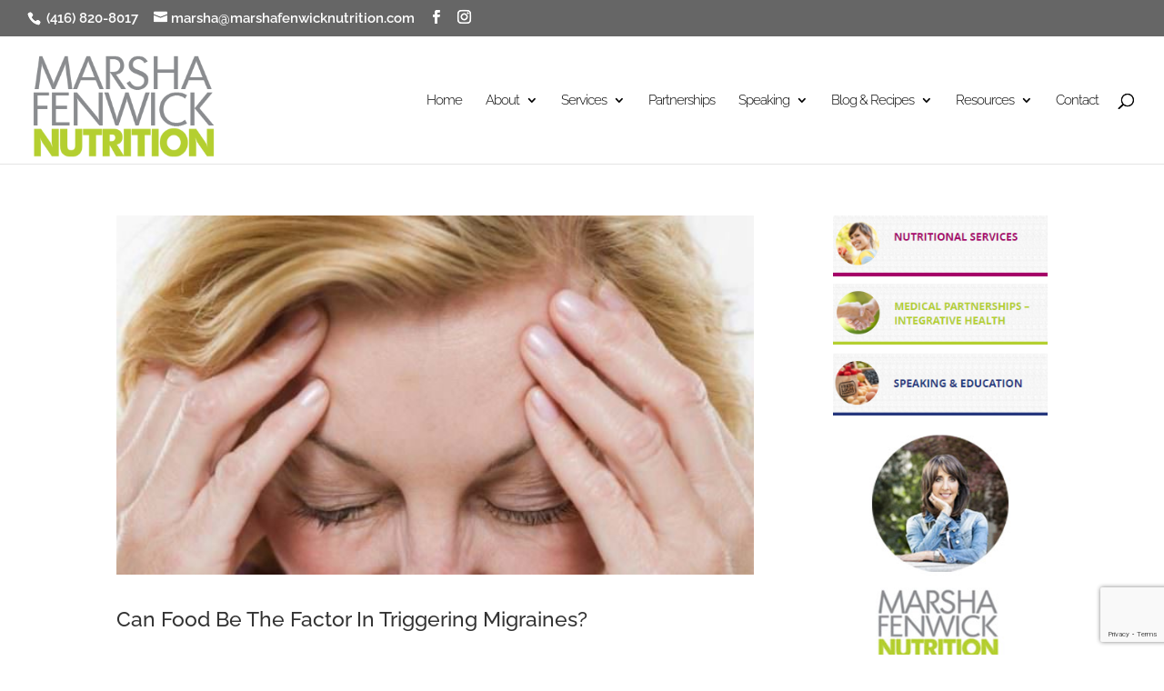

--- FILE ---
content_type: text/html; charset=utf-8
request_url: https://www.google.com/recaptcha/api2/anchor?ar=1&k=6LcXjIYUAAAAAONeBIhibVYYBSc0jMX01WQ8SEbP&co=aHR0cHM6Ly93d3cubWFyc2hhZmVud2lja251dHJpdGlvbi5jb206NDQz&hl=en&v=PoyoqOPhxBO7pBk68S4YbpHZ&size=invisible&anchor-ms=20000&execute-ms=30000&cb=wc633rtp516y
body_size: 48593
content:
<!DOCTYPE HTML><html dir="ltr" lang="en"><head><meta http-equiv="Content-Type" content="text/html; charset=UTF-8">
<meta http-equiv="X-UA-Compatible" content="IE=edge">
<title>reCAPTCHA</title>
<style type="text/css">
/* cyrillic-ext */
@font-face {
  font-family: 'Roboto';
  font-style: normal;
  font-weight: 400;
  font-stretch: 100%;
  src: url(//fonts.gstatic.com/s/roboto/v48/KFO7CnqEu92Fr1ME7kSn66aGLdTylUAMa3GUBHMdazTgWw.woff2) format('woff2');
  unicode-range: U+0460-052F, U+1C80-1C8A, U+20B4, U+2DE0-2DFF, U+A640-A69F, U+FE2E-FE2F;
}
/* cyrillic */
@font-face {
  font-family: 'Roboto';
  font-style: normal;
  font-weight: 400;
  font-stretch: 100%;
  src: url(//fonts.gstatic.com/s/roboto/v48/KFO7CnqEu92Fr1ME7kSn66aGLdTylUAMa3iUBHMdazTgWw.woff2) format('woff2');
  unicode-range: U+0301, U+0400-045F, U+0490-0491, U+04B0-04B1, U+2116;
}
/* greek-ext */
@font-face {
  font-family: 'Roboto';
  font-style: normal;
  font-weight: 400;
  font-stretch: 100%;
  src: url(//fonts.gstatic.com/s/roboto/v48/KFO7CnqEu92Fr1ME7kSn66aGLdTylUAMa3CUBHMdazTgWw.woff2) format('woff2');
  unicode-range: U+1F00-1FFF;
}
/* greek */
@font-face {
  font-family: 'Roboto';
  font-style: normal;
  font-weight: 400;
  font-stretch: 100%;
  src: url(//fonts.gstatic.com/s/roboto/v48/KFO7CnqEu92Fr1ME7kSn66aGLdTylUAMa3-UBHMdazTgWw.woff2) format('woff2');
  unicode-range: U+0370-0377, U+037A-037F, U+0384-038A, U+038C, U+038E-03A1, U+03A3-03FF;
}
/* math */
@font-face {
  font-family: 'Roboto';
  font-style: normal;
  font-weight: 400;
  font-stretch: 100%;
  src: url(//fonts.gstatic.com/s/roboto/v48/KFO7CnqEu92Fr1ME7kSn66aGLdTylUAMawCUBHMdazTgWw.woff2) format('woff2');
  unicode-range: U+0302-0303, U+0305, U+0307-0308, U+0310, U+0312, U+0315, U+031A, U+0326-0327, U+032C, U+032F-0330, U+0332-0333, U+0338, U+033A, U+0346, U+034D, U+0391-03A1, U+03A3-03A9, U+03B1-03C9, U+03D1, U+03D5-03D6, U+03F0-03F1, U+03F4-03F5, U+2016-2017, U+2034-2038, U+203C, U+2040, U+2043, U+2047, U+2050, U+2057, U+205F, U+2070-2071, U+2074-208E, U+2090-209C, U+20D0-20DC, U+20E1, U+20E5-20EF, U+2100-2112, U+2114-2115, U+2117-2121, U+2123-214F, U+2190, U+2192, U+2194-21AE, U+21B0-21E5, U+21F1-21F2, U+21F4-2211, U+2213-2214, U+2216-22FF, U+2308-230B, U+2310, U+2319, U+231C-2321, U+2336-237A, U+237C, U+2395, U+239B-23B7, U+23D0, U+23DC-23E1, U+2474-2475, U+25AF, U+25B3, U+25B7, U+25BD, U+25C1, U+25CA, U+25CC, U+25FB, U+266D-266F, U+27C0-27FF, U+2900-2AFF, U+2B0E-2B11, U+2B30-2B4C, U+2BFE, U+3030, U+FF5B, U+FF5D, U+1D400-1D7FF, U+1EE00-1EEFF;
}
/* symbols */
@font-face {
  font-family: 'Roboto';
  font-style: normal;
  font-weight: 400;
  font-stretch: 100%;
  src: url(//fonts.gstatic.com/s/roboto/v48/KFO7CnqEu92Fr1ME7kSn66aGLdTylUAMaxKUBHMdazTgWw.woff2) format('woff2');
  unicode-range: U+0001-000C, U+000E-001F, U+007F-009F, U+20DD-20E0, U+20E2-20E4, U+2150-218F, U+2190, U+2192, U+2194-2199, U+21AF, U+21E6-21F0, U+21F3, U+2218-2219, U+2299, U+22C4-22C6, U+2300-243F, U+2440-244A, U+2460-24FF, U+25A0-27BF, U+2800-28FF, U+2921-2922, U+2981, U+29BF, U+29EB, U+2B00-2BFF, U+4DC0-4DFF, U+FFF9-FFFB, U+10140-1018E, U+10190-1019C, U+101A0, U+101D0-101FD, U+102E0-102FB, U+10E60-10E7E, U+1D2C0-1D2D3, U+1D2E0-1D37F, U+1F000-1F0FF, U+1F100-1F1AD, U+1F1E6-1F1FF, U+1F30D-1F30F, U+1F315, U+1F31C, U+1F31E, U+1F320-1F32C, U+1F336, U+1F378, U+1F37D, U+1F382, U+1F393-1F39F, U+1F3A7-1F3A8, U+1F3AC-1F3AF, U+1F3C2, U+1F3C4-1F3C6, U+1F3CA-1F3CE, U+1F3D4-1F3E0, U+1F3ED, U+1F3F1-1F3F3, U+1F3F5-1F3F7, U+1F408, U+1F415, U+1F41F, U+1F426, U+1F43F, U+1F441-1F442, U+1F444, U+1F446-1F449, U+1F44C-1F44E, U+1F453, U+1F46A, U+1F47D, U+1F4A3, U+1F4B0, U+1F4B3, U+1F4B9, U+1F4BB, U+1F4BF, U+1F4C8-1F4CB, U+1F4D6, U+1F4DA, U+1F4DF, U+1F4E3-1F4E6, U+1F4EA-1F4ED, U+1F4F7, U+1F4F9-1F4FB, U+1F4FD-1F4FE, U+1F503, U+1F507-1F50B, U+1F50D, U+1F512-1F513, U+1F53E-1F54A, U+1F54F-1F5FA, U+1F610, U+1F650-1F67F, U+1F687, U+1F68D, U+1F691, U+1F694, U+1F698, U+1F6AD, U+1F6B2, U+1F6B9-1F6BA, U+1F6BC, U+1F6C6-1F6CF, U+1F6D3-1F6D7, U+1F6E0-1F6EA, U+1F6F0-1F6F3, U+1F6F7-1F6FC, U+1F700-1F7FF, U+1F800-1F80B, U+1F810-1F847, U+1F850-1F859, U+1F860-1F887, U+1F890-1F8AD, U+1F8B0-1F8BB, U+1F8C0-1F8C1, U+1F900-1F90B, U+1F93B, U+1F946, U+1F984, U+1F996, U+1F9E9, U+1FA00-1FA6F, U+1FA70-1FA7C, U+1FA80-1FA89, U+1FA8F-1FAC6, U+1FACE-1FADC, U+1FADF-1FAE9, U+1FAF0-1FAF8, U+1FB00-1FBFF;
}
/* vietnamese */
@font-face {
  font-family: 'Roboto';
  font-style: normal;
  font-weight: 400;
  font-stretch: 100%;
  src: url(//fonts.gstatic.com/s/roboto/v48/KFO7CnqEu92Fr1ME7kSn66aGLdTylUAMa3OUBHMdazTgWw.woff2) format('woff2');
  unicode-range: U+0102-0103, U+0110-0111, U+0128-0129, U+0168-0169, U+01A0-01A1, U+01AF-01B0, U+0300-0301, U+0303-0304, U+0308-0309, U+0323, U+0329, U+1EA0-1EF9, U+20AB;
}
/* latin-ext */
@font-face {
  font-family: 'Roboto';
  font-style: normal;
  font-weight: 400;
  font-stretch: 100%;
  src: url(//fonts.gstatic.com/s/roboto/v48/KFO7CnqEu92Fr1ME7kSn66aGLdTylUAMa3KUBHMdazTgWw.woff2) format('woff2');
  unicode-range: U+0100-02BA, U+02BD-02C5, U+02C7-02CC, U+02CE-02D7, U+02DD-02FF, U+0304, U+0308, U+0329, U+1D00-1DBF, U+1E00-1E9F, U+1EF2-1EFF, U+2020, U+20A0-20AB, U+20AD-20C0, U+2113, U+2C60-2C7F, U+A720-A7FF;
}
/* latin */
@font-face {
  font-family: 'Roboto';
  font-style: normal;
  font-weight: 400;
  font-stretch: 100%;
  src: url(//fonts.gstatic.com/s/roboto/v48/KFO7CnqEu92Fr1ME7kSn66aGLdTylUAMa3yUBHMdazQ.woff2) format('woff2');
  unicode-range: U+0000-00FF, U+0131, U+0152-0153, U+02BB-02BC, U+02C6, U+02DA, U+02DC, U+0304, U+0308, U+0329, U+2000-206F, U+20AC, U+2122, U+2191, U+2193, U+2212, U+2215, U+FEFF, U+FFFD;
}
/* cyrillic-ext */
@font-face {
  font-family: 'Roboto';
  font-style: normal;
  font-weight: 500;
  font-stretch: 100%;
  src: url(//fonts.gstatic.com/s/roboto/v48/KFO7CnqEu92Fr1ME7kSn66aGLdTylUAMa3GUBHMdazTgWw.woff2) format('woff2');
  unicode-range: U+0460-052F, U+1C80-1C8A, U+20B4, U+2DE0-2DFF, U+A640-A69F, U+FE2E-FE2F;
}
/* cyrillic */
@font-face {
  font-family: 'Roboto';
  font-style: normal;
  font-weight: 500;
  font-stretch: 100%;
  src: url(//fonts.gstatic.com/s/roboto/v48/KFO7CnqEu92Fr1ME7kSn66aGLdTylUAMa3iUBHMdazTgWw.woff2) format('woff2');
  unicode-range: U+0301, U+0400-045F, U+0490-0491, U+04B0-04B1, U+2116;
}
/* greek-ext */
@font-face {
  font-family: 'Roboto';
  font-style: normal;
  font-weight: 500;
  font-stretch: 100%;
  src: url(//fonts.gstatic.com/s/roboto/v48/KFO7CnqEu92Fr1ME7kSn66aGLdTylUAMa3CUBHMdazTgWw.woff2) format('woff2');
  unicode-range: U+1F00-1FFF;
}
/* greek */
@font-face {
  font-family: 'Roboto';
  font-style: normal;
  font-weight: 500;
  font-stretch: 100%;
  src: url(//fonts.gstatic.com/s/roboto/v48/KFO7CnqEu92Fr1ME7kSn66aGLdTylUAMa3-UBHMdazTgWw.woff2) format('woff2');
  unicode-range: U+0370-0377, U+037A-037F, U+0384-038A, U+038C, U+038E-03A1, U+03A3-03FF;
}
/* math */
@font-face {
  font-family: 'Roboto';
  font-style: normal;
  font-weight: 500;
  font-stretch: 100%;
  src: url(//fonts.gstatic.com/s/roboto/v48/KFO7CnqEu92Fr1ME7kSn66aGLdTylUAMawCUBHMdazTgWw.woff2) format('woff2');
  unicode-range: U+0302-0303, U+0305, U+0307-0308, U+0310, U+0312, U+0315, U+031A, U+0326-0327, U+032C, U+032F-0330, U+0332-0333, U+0338, U+033A, U+0346, U+034D, U+0391-03A1, U+03A3-03A9, U+03B1-03C9, U+03D1, U+03D5-03D6, U+03F0-03F1, U+03F4-03F5, U+2016-2017, U+2034-2038, U+203C, U+2040, U+2043, U+2047, U+2050, U+2057, U+205F, U+2070-2071, U+2074-208E, U+2090-209C, U+20D0-20DC, U+20E1, U+20E5-20EF, U+2100-2112, U+2114-2115, U+2117-2121, U+2123-214F, U+2190, U+2192, U+2194-21AE, U+21B0-21E5, U+21F1-21F2, U+21F4-2211, U+2213-2214, U+2216-22FF, U+2308-230B, U+2310, U+2319, U+231C-2321, U+2336-237A, U+237C, U+2395, U+239B-23B7, U+23D0, U+23DC-23E1, U+2474-2475, U+25AF, U+25B3, U+25B7, U+25BD, U+25C1, U+25CA, U+25CC, U+25FB, U+266D-266F, U+27C0-27FF, U+2900-2AFF, U+2B0E-2B11, U+2B30-2B4C, U+2BFE, U+3030, U+FF5B, U+FF5D, U+1D400-1D7FF, U+1EE00-1EEFF;
}
/* symbols */
@font-face {
  font-family: 'Roboto';
  font-style: normal;
  font-weight: 500;
  font-stretch: 100%;
  src: url(//fonts.gstatic.com/s/roboto/v48/KFO7CnqEu92Fr1ME7kSn66aGLdTylUAMaxKUBHMdazTgWw.woff2) format('woff2');
  unicode-range: U+0001-000C, U+000E-001F, U+007F-009F, U+20DD-20E0, U+20E2-20E4, U+2150-218F, U+2190, U+2192, U+2194-2199, U+21AF, U+21E6-21F0, U+21F3, U+2218-2219, U+2299, U+22C4-22C6, U+2300-243F, U+2440-244A, U+2460-24FF, U+25A0-27BF, U+2800-28FF, U+2921-2922, U+2981, U+29BF, U+29EB, U+2B00-2BFF, U+4DC0-4DFF, U+FFF9-FFFB, U+10140-1018E, U+10190-1019C, U+101A0, U+101D0-101FD, U+102E0-102FB, U+10E60-10E7E, U+1D2C0-1D2D3, U+1D2E0-1D37F, U+1F000-1F0FF, U+1F100-1F1AD, U+1F1E6-1F1FF, U+1F30D-1F30F, U+1F315, U+1F31C, U+1F31E, U+1F320-1F32C, U+1F336, U+1F378, U+1F37D, U+1F382, U+1F393-1F39F, U+1F3A7-1F3A8, U+1F3AC-1F3AF, U+1F3C2, U+1F3C4-1F3C6, U+1F3CA-1F3CE, U+1F3D4-1F3E0, U+1F3ED, U+1F3F1-1F3F3, U+1F3F5-1F3F7, U+1F408, U+1F415, U+1F41F, U+1F426, U+1F43F, U+1F441-1F442, U+1F444, U+1F446-1F449, U+1F44C-1F44E, U+1F453, U+1F46A, U+1F47D, U+1F4A3, U+1F4B0, U+1F4B3, U+1F4B9, U+1F4BB, U+1F4BF, U+1F4C8-1F4CB, U+1F4D6, U+1F4DA, U+1F4DF, U+1F4E3-1F4E6, U+1F4EA-1F4ED, U+1F4F7, U+1F4F9-1F4FB, U+1F4FD-1F4FE, U+1F503, U+1F507-1F50B, U+1F50D, U+1F512-1F513, U+1F53E-1F54A, U+1F54F-1F5FA, U+1F610, U+1F650-1F67F, U+1F687, U+1F68D, U+1F691, U+1F694, U+1F698, U+1F6AD, U+1F6B2, U+1F6B9-1F6BA, U+1F6BC, U+1F6C6-1F6CF, U+1F6D3-1F6D7, U+1F6E0-1F6EA, U+1F6F0-1F6F3, U+1F6F7-1F6FC, U+1F700-1F7FF, U+1F800-1F80B, U+1F810-1F847, U+1F850-1F859, U+1F860-1F887, U+1F890-1F8AD, U+1F8B0-1F8BB, U+1F8C0-1F8C1, U+1F900-1F90B, U+1F93B, U+1F946, U+1F984, U+1F996, U+1F9E9, U+1FA00-1FA6F, U+1FA70-1FA7C, U+1FA80-1FA89, U+1FA8F-1FAC6, U+1FACE-1FADC, U+1FADF-1FAE9, U+1FAF0-1FAF8, U+1FB00-1FBFF;
}
/* vietnamese */
@font-face {
  font-family: 'Roboto';
  font-style: normal;
  font-weight: 500;
  font-stretch: 100%;
  src: url(//fonts.gstatic.com/s/roboto/v48/KFO7CnqEu92Fr1ME7kSn66aGLdTylUAMa3OUBHMdazTgWw.woff2) format('woff2');
  unicode-range: U+0102-0103, U+0110-0111, U+0128-0129, U+0168-0169, U+01A0-01A1, U+01AF-01B0, U+0300-0301, U+0303-0304, U+0308-0309, U+0323, U+0329, U+1EA0-1EF9, U+20AB;
}
/* latin-ext */
@font-face {
  font-family: 'Roboto';
  font-style: normal;
  font-weight: 500;
  font-stretch: 100%;
  src: url(//fonts.gstatic.com/s/roboto/v48/KFO7CnqEu92Fr1ME7kSn66aGLdTylUAMa3KUBHMdazTgWw.woff2) format('woff2');
  unicode-range: U+0100-02BA, U+02BD-02C5, U+02C7-02CC, U+02CE-02D7, U+02DD-02FF, U+0304, U+0308, U+0329, U+1D00-1DBF, U+1E00-1E9F, U+1EF2-1EFF, U+2020, U+20A0-20AB, U+20AD-20C0, U+2113, U+2C60-2C7F, U+A720-A7FF;
}
/* latin */
@font-face {
  font-family: 'Roboto';
  font-style: normal;
  font-weight: 500;
  font-stretch: 100%;
  src: url(//fonts.gstatic.com/s/roboto/v48/KFO7CnqEu92Fr1ME7kSn66aGLdTylUAMa3yUBHMdazQ.woff2) format('woff2');
  unicode-range: U+0000-00FF, U+0131, U+0152-0153, U+02BB-02BC, U+02C6, U+02DA, U+02DC, U+0304, U+0308, U+0329, U+2000-206F, U+20AC, U+2122, U+2191, U+2193, U+2212, U+2215, U+FEFF, U+FFFD;
}
/* cyrillic-ext */
@font-face {
  font-family: 'Roboto';
  font-style: normal;
  font-weight: 900;
  font-stretch: 100%;
  src: url(//fonts.gstatic.com/s/roboto/v48/KFO7CnqEu92Fr1ME7kSn66aGLdTylUAMa3GUBHMdazTgWw.woff2) format('woff2');
  unicode-range: U+0460-052F, U+1C80-1C8A, U+20B4, U+2DE0-2DFF, U+A640-A69F, U+FE2E-FE2F;
}
/* cyrillic */
@font-face {
  font-family: 'Roboto';
  font-style: normal;
  font-weight: 900;
  font-stretch: 100%;
  src: url(//fonts.gstatic.com/s/roboto/v48/KFO7CnqEu92Fr1ME7kSn66aGLdTylUAMa3iUBHMdazTgWw.woff2) format('woff2');
  unicode-range: U+0301, U+0400-045F, U+0490-0491, U+04B0-04B1, U+2116;
}
/* greek-ext */
@font-face {
  font-family: 'Roboto';
  font-style: normal;
  font-weight: 900;
  font-stretch: 100%;
  src: url(//fonts.gstatic.com/s/roboto/v48/KFO7CnqEu92Fr1ME7kSn66aGLdTylUAMa3CUBHMdazTgWw.woff2) format('woff2');
  unicode-range: U+1F00-1FFF;
}
/* greek */
@font-face {
  font-family: 'Roboto';
  font-style: normal;
  font-weight: 900;
  font-stretch: 100%;
  src: url(//fonts.gstatic.com/s/roboto/v48/KFO7CnqEu92Fr1ME7kSn66aGLdTylUAMa3-UBHMdazTgWw.woff2) format('woff2');
  unicode-range: U+0370-0377, U+037A-037F, U+0384-038A, U+038C, U+038E-03A1, U+03A3-03FF;
}
/* math */
@font-face {
  font-family: 'Roboto';
  font-style: normal;
  font-weight: 900;
  font-stretch: 100%;
  src: url(//fonts.gstatic.com/s/roboto/v48/KFO7CnqEu92Fr1ME7kSn66aGLdTylUAMawCUBHMdazTgWw.woff2) format('woff2');
  unicode-range: U+0302-0303, U+0305, U+0307-0308, U+0310, U+0312, U+0315, U+031A, U+0326-0327, U+032C, U+032F-0330, U+0332-0333, U+0338, U+033A, U+0346, U+034D, U+0391-03A1, U+03A3-03A9, U+03B1-03C9, U+03D1, U+03D5-03D6, U+03F0-03F1, U+03F4-03F5, U+2016-2017, U+2034-2038, U+203C, U+2040, U+2043, U+2047, U+2050, U+2057, U+205F, U+2070-2071, U+2074-208E, U+2090-209C, U+20D0-20DC, U+20E1, U+20E5-20EF, U+2100-2112, U+2114-2115, U+2117-2121, U+2123-214F, U+2190, U+2192, U+2194-21AE, U+21B0-21E5, U+21F1-21F2, U+21F4-2211, U+2213-2214, U+2216-22FF, U+2308-230B, U+2310, U+2319, U+231C-2321, U+2336-237A, U+237C, U+2395, U+239B-23B7, U+23D0, U+23DC-23E1, U+2474-2475, U+25AF, U+25B3, U+25B7, U+25BD, U+25C1, U+25CA, U+25CC, U+25FB, U+266D-266F, U+27C0-27FF, U+2900-2AFF, U+2B0E-2B11, U+2B30-2B4C, U+2BFE, U+3030, U+FF5B, U+FF5D, U+1D400-1D7FF, U+1EE00-1EEFF;
}
/* symbols */
@font-face {
  font-family: 'Roboto';
  font-style: normal;
  font-weight: 900;
  font-stretch: 100%;
  src: url(//fonts.gstatic.com/s/roboto/v48/KFO7CnqEu92Fr1ME7kSn66aGLdTylUAMaxKUBHMdazTgWw.woff2) format('woff2');
  unicode-range: U+0001-000C, U+000E-001F, U+007F-009F, U+20DD-20E0, U+20E2-20E4, U+2150-218F, U+2190, U+2192, U+2194-2199, U+21AF, U+21E6-21F0, U+21F3, U+2218-2219, U+2299, U+22C4-22C6, U+2300-243F, U+2440-244A, U+2460-24FF, U+25A0-27BF, U+2800-28FF, U+2921-2922, U+2981, U+29BF, U+29EB, U+2B00-2BFF, U+4DC0-4DFF, U+FFF9-FFFB, U+10140-1018E, U+10190-1019C, U+101A0, U+101D0-101FD, U+102E0-102FB, U+10E60-10E7E, U+1D2C0-1D2D3, U+1D2E0-1D37F, U+1F000-1F0FF, U+1F100-1F1AD, U+1F1E6-1F1FF, U+1F30D-1F30F, U+1F315, U+1F31C, U+1F31E, U+1F320-1F32C, U+1F336, U+1F378, U+1F37D, U+1F382, U+1F393-1F39F, U+1F3A7-1F3A8, U+1F3AC-1F3AF, U+1F3C2, U+1F3C4-1F3C6, U+1F3CA-1F3CE, U+1F3D4-1F3E0, U+1F3ED, U+1F3F1-1F3F3, U+1F3F5-1F3F7, U+1F408, U+1F415, U+1F41F, U+1F426, U+1F43F, U+1F441-1F442, U+1F444, U+1F446-1F449, U+1F44C-1F44E, U+1F453, U+1F46A, U+1F47D, U+1F4A3, U+1F4B0, U+1F4B3, U+1F4B9, U+1F4BB, U+1F4BF, U+1F4C8-1F4CB, U+1F4D6, U+1F4DA, U+1F4DF, U+1F4E3-1F4E6, U+1F4EA-1F4ED, U+1F4F7, U+1F4F9-1F4FB, U+1F4FD-1F4FE, U+1F503, U+1F507-1F50B, U+1F50D, U+1F512-1F513, U+1F53E-1F54A, U+1F54F-1F5FA, U+1F610, U+1F650-1F67F, U+1F687, U+1F68D, U+1F691, U+1F694, U+1F698, U+1F6AD, U+1F6B2, U+1F6B9-1F6BA, U+1F6BC, U+1F6C6-1F6CF, U+1F6D3-1F6D7, U+1F6E0-1F6EA, U+1F6F0-1F6F3, U+1F6F7-1F6FC, U+1F700-1F7FF, U+1F800-1F80B, U+1F810-1F847, U+1F850-1F859, U+1F860-1F887, U+1F890-1F8AD, U+1F8B0-1F8BB, U+1F8C0-1F8C1, U+1F900-1F90B, U+1F93B, U+1F946, U+1F984, U+1F996, U+1F9E9, U+1FA00-1FA6F, U+1FA70-1FA7C, U+1FA80-1FA89, U+1FA8F-1FAC6, U+1FACE-1FADC, U+1FADF-1FAE9, U+1FAF0-1FAF8, U+1FB00-1FBFF;
}
/* vietnamese */
@font-face {
  font-family: 'Roboto';
  font-style: normal;
  font-weight: 900;
  font-stretch: 100%;
  src: url(//fonts.gstatic.com/s/roboto/v48/KFO7CnqEu92Fr1ME7kSn66aGLdTylUAMa3OUBHMdazTgWw.woff2) format('woff2');
  unicode-range: U+0102-0103, U+0110-0111, U+0128-0129, U+0168-0169, U+01A0-01A1, U+01AF-01B0, U+0300-0301, U+0303-0304, U+0308-0309, U+0323, U+0329, U+1EA0-1EF9, U+20AB;
}
/* latin-ext */
@font-face {
  font-family: 'Roboto';
  font-style: normal;
  font-weight: 900;
  font-stretch: 100%;
  src: url(//fonts.gstatic.com/s/roboto/v48/KFO7CnqEu92Fr1ME7kSn66aGLdTylUAMa3KUBHMdazTgWw.woff2) format('woff2');
  unicode-range: U+0100-02BA, U+02BD-02C5, U+02C7-02CC, U+02CE-02D7, U+02DD-02FF, U+0304, U+0308, U+0329, U+1D00-1DBF, U+1E00-1E9F, U+1EF2-1EFF, U+2020, U+20A0-20AB, U+20AD-20C0, U+2113, U+2C60-2C7F, U+A720-A7FF;
}
/* latin */
@font-face {
  font-family: 'Roboto';
  font-style: normal;
  font-weight: 900;
  font-stretch: 100%;
  src: url(//fonts.gstatic.com/s/roboto/v48/KFO7CnqEu92Fr1ME7kSn66aGLdTylUAMa3yUBHMdazQ.woff2) format('woff2');
  unicode-range: U+0000-00FF, U+0131, U+0152-0153, U+02BB-02BC, U+02C6, U+02DA, U+02DC, U+0304, U+0308, U+0329, U+2000-206F, U+20AC, U+2122, U+2191, U+2193, U+2212, U+2215, U+FEFF, U+FFFD;
}

</style>
<link rel="stylesheet" type="text/css" href="https://www.gstatic.com/recaptcha/releases/PoyoqOPhxBO7pBk68S4YbpHZ/styles__ltr.css">
<script nonce="0x3OCFbbKbSbOENafZ_7xg" type="text/javascript">window['__recaptcha_api'] = 'https://www.google.com/recaptcha/api2/';</script>
<script type="text/javascript" src="https://www.gstatic.com/recaptcha/releases/PoyoqOPhxBO7pBk68S4YbpHZ/recaptcha__en.js" nonce="0x3OCFbbKbSbOENafZ_7xg">
      
    </script></head>
<body><div id="rc-anchor-alert" class="rc-anchor-alert"></div>
<input type="hidden" id="recaptcha-token" value="[base64]">
<script type="text/javascript" nonce="0x3OCFbbKbSbOENafZ_7xg">
      recaptcha.anchor.Main.init("[\x22ainput\x22,[\x22bgdata\x22,\x22\x22,\[base64]/[base64]/[base64]/[base64]/[base64]/UltsKytdPUU6KEU8MjA0OD9SW2wrK109RT4+NnwxOTI6KChFJjY0NTEyKT09NTUyOTYmJk0rMTxjLmxlbmd0aCYmKGMuY2hhckNvZGVBdChNKzEpJjY0NTEyKT09NTYzMjA/[base64]/[base64]/[base64]/[base64]/[base64]/[base64]/[base64]\x22,\[base64]\\u003d\\u003d\x22,\x22w71OwpvDnsOdwrgpGnXDuh4awqUOL8O2VHdvXcKTwrVKTcOLwoXDosOACGTCosKvw7/CggbDhcKVw73Dh8K4wrskwqpyaWxUw6LClwtbfMKEw7PCicK/esOmw4rDgMKawolWQG1fDsKrH8KYwp0TA8OiIMOHMcO2w5HDunjClmzDqcKpwrTChsKOwqt8fMO4wq3DqUcMCSfCmygLw5EpwoUrwpbCkl7CvcOZw53DsnRvwrrCqcO9GT/Cm8O3w5JEwrrCpw9ow5tYwoIfw7pSw6vDnsO4asOSwrw6wpRZBcK6OcOYSCXCpVLDnsO+fcKcbsK/wplpw61hKMOPw6cpwq9ow4w7McK0w6/CtsOAc0sNw4YqwrzDjsOlF8OLw7HCnsKkwodIwp3DmsKmw6LDpMOYCAYlwoFvw6gLBg5Mw4B4OsOdAMOLwppywq9+wq3CvsKEwrE8JMKwwq/CrsKbAG7DrcK9cAtQw5BwGl/CncOVG8OhwqLDmcK0w7rDph84w5vCs8KHwpILw6jCgjjCm8OIwp7CgMKDwqccISXCsF1IasOuYcKgaMKCGMOOXsO7w6ZqEAXDh8KWbMOWfhF3A8Kdw4wLw63CmsKwwqcww7HDo8O7w7/Dr11sQxhwVDx1AS7Dl8Oww4rCrcO8VRZEABHCnsKGKlVTw75Zd2JYw7QAUy9YH8KHw7/CogUzaMOmVMOxY8K2w7Bhw7PDrSZQw5vDpsOyS8KWFcKdCcO/[base64]/DosObw6IfeCjCkWHCnE4Hwq9fX8KZB8KEP17Dv8KDwpIawqZFdFXCo2/[base64]/CisKsZ2Y+wrdKwpPCuELDmcOHw57DpMKuwqDDiMKowplUR8KsH3Y8wpEwa3pSw44hwqrCiMOsw5VBMcKpSMOfCsKwAkrClnrDqTEIw6TClcOVRycwbFTDtSU+D1LCuMK6akHDiw3DhVzCqXItw65DejvDkcOQf8Ktw7zCjMKHw6PDkFE/IsKCVj/DvMKow77CiRfCsg/[base64]/[base64]/DtcOWGcOLZBrDq8K7w5RsGxpvw7PCp8KXZiHDggJTw5XDjsKUwrvCrMK/[base64]/w6nDlMOGwrjDvBotdxTDikcJwqLCv0jDgQsDwq4FIcOnwpLDsMOOw6XCmsO6M1DDuBQhw5TDu8OJO8OLw5w3w4zDrWjDrwHDr3HCol5fUMO8RCvDgCxIw4TDqiMlwqxSwpg2PWrCg8OUEMKEQ8OdScOXZcKsf8OSQwtdKMKdZsO0ZG11w5zCqybCo3HCgh/Ci3PDnmNGw6MpP8KNd34Lwr3DpClzKF/CrFgCwonDlW3DlcKQw6PCq10Gw4vCuiAwwoLCusKzwrPDpsKwMkbCkMK1LmIGwod3wotswozDsGjClQrDrHlmecKrw7Mvb8KTwoQFf3jCm8OoHARcKsKmw57DhjvCrzU7DnNpw6jCt8OTR8Ouw791woF6woEewr1MIMKnw4jDl8OvLAfDgsOHwoPDnsOFI1/DtMKpwpjCvELDokrDpcOjazEJbcKzw4Nnw4TDjFDCgsOiJ8K1DC7DuFLCncKNOcKYd1ELwrlALcKUwo9ZEsKhCCQ4w5vCk8OTwrFawqYjSzrDoEsAwr7Dq8KzwpXDksK/woV2GAXClMKMd0kLwp/DrMKlBz00CcOdwp3Cri3DicOJdEsZwp/CkMKMF8OJdWrCrMOew6fDnsKZw4zDn3Mgw78jVklgw4loD1IeLiDDksOjFD7Dsw3CnRTCk8OnXRTCucKkNmvCqmnCqiJrHMOmw7LCl1TDoA0nDx7Cs1fDi8KKw6AyAFZVX8OHfsOUwr/DvMO6ehXDlAHChMO1bMOBw43DocKFXkLDr1LDuS5zwqTCpMOSG8KqfTR+XGDCscKTYMOdLsK5NHfCrsK1N8K9XyjDsCHDrcK/KMK+wqttw5fCm8OVw5rDiTAIe1XDrWwPwp/[base64]/Cim03UsO5CsOtw5PCiyjDvsOSwolpQ8OqwoPDoipIw5HCrsOGw6FpMTVbKcOVf1LCoVgDwo4hw7LCghbCnEfDgMKow4oDwp3Dnm7DmMKfw6nDhX3Dr8K9MMOEw5MzAi/Cp8O3ECYswqI6wpLCuMK3wrzDosOmcsOhwoRHPBTDvMOSb8KjfcOMfsONwovCuW/Dl8KQw7HCnAp9JhxZw6ZOF1TDkcOvUipOE2Mbw5oCw5jDjMOPCmvDgsKpODzCucO9wpbCjwbCocKIZ8OdacOswqlMw5YKw5DDsQDCu3XCs8KDw6JlRk1oPMKTwpnDkV3DiMOxMzLDvSUVwpnCucKZwrkfwrvCiMO0wq/DixTCh18SakvCjzAICcKDcsOcw6YXXcKsZcOTHgQLw6/[base64]/CpsOLw5kLw44vwrUHwpHDjX9tw5Esw7fDrsKUwqvClzPCqBvCgDDDmAPDnMO8wpzDsMKpwqlALi4YXhFuTGfCnTfDo8Oxw6bDssKHQsOxw6hGLB3CvnosRQvDvFREYsOpPcKjCzLCkT7Dl1HCglLDpyfCu8ONJ3Jow7/DjMKsJX3ChcK9csOPwrVRwrjDmcOuw47CrsOMw6/[base64]/Ds13CsMOHw6N8QT0fwqLDqsKBNMOWK8K5w5bCnsOfaExNeCTCgSDCqMKaQcOdH8KwClHCn8KYS8OoC8KMCsOmw7jDliTDuEcXQ8OqwpLCpkPDgwoWwpjDgsOmw53Ct8K+d3/CmMKVwqsvw53CrsOywoDDtl3CjcK4wrPDqBTClsK0w6HCo3XDhcKvdx3CgcK8wrTDgifDsgrDhQYCw41jM8KNLcOlw7XDmwHCo8K1wqpQQ8Kew6HClcKwRTsXwrrDsS7ChsK0wphfwok1B8KiPcKkAcOxYBMlwok/LMK3wqnCg0DChwJzwqPDs8O4EsO2w453GMKxeGEAwpdMwo9lQ8KAG8K0ZcO7WnQjwonDo8OPOEg6Wn9sAG5kY0XDil0mUcO/DcKxw7rDtcOFP0NeesK7RDkKRsK9w53DhB9bwpFvcj7CrGlTK0/Dr8OFwprDpMOhGFfCiWxjFSDCqEDDu8K9OlPCpUkawq3CnMKiw73DjyDDpGwuw4vDt8OYwq8jw53Ci8O8esOCL8KAw4TDjcOqFzwpFUPCnMKNLsOhwpIUHMKgPkXDu8O+HMKqcj3DomzCtcO+w5DCmU7CjMKCKcOSwr/CphsLEWjDqg8owonDucKqZcOFFsKYEMKvw7vDiVDCocOlwpTClsKeFGtBw6/[base64]/UMK8wr7DhWjDmcOZwrAlw4xIwqkVwqJIw5LDkTpDw7BJcgRBw4XDsMKsw7fDpsO8wpLCmcOZw5Yndzs6R8KkwqxKcmEpPjpGJFfDr8KtwosZGcK1w4VuUMK5WEbCsTzDsMKNwpnDuFgbw4PCthNQPMK1w4/Dr315FcOdVFLDsMK1w5HDr8K7OcO5fsOFwr/CtTzDrzlMBzbDtsKQNcKvw7PCgGTDksKlw5Rfw6jDpUDCqRLCo8O9f8KGw5MyesKRw6DDhMKTwpFvwrTDozXClipKFzY7CSQWJ8OULXXCqCDDrcO9w7jDgsOuwrkUw67Ctj9gwot0woPDqcKmRBU7GsKAPsO8aMOPw7vDucOxw6bDk1/DrhZ3OMOxDMKke8OEEsOtw6/Dl25DwpDCjlNrwqVrw6sYw73CgcKywrLDo0vColXDtsOeL3XDqDzCh8KJA01hw7NIw7TDkcO0w7R4MjfCs8OGMkFfNV0hDcOPwq5Kwo57Ny52w4JwwqbCpMOrw7XDicOgwrFKL8Kvw5dYw6PDhMOow6UqHMKuGx/DlsO2w5R0NsKVwrLCnMOjcsKdw7h8w517w41EwpLDr8Kdw7oPw6rCln3Duxs8w4jCoB7ChzhDC3DCpCbClsOcw47DqmTChMK2w4/CpVnDhcOnesKTw5rCk8O1fRRcwo/DnMKPYBvDikNewqrCpCIGw7MvN1fCqRB8wqpNEA/[base64]/DgXDDkWVDw4TCpHxvwoXCqHgpM13DoMKNw4J/w6Z4IQ/CgXQZwp7CsHg5O2PDgMO2w5HDli5WQsKEw5wqw4zCmsKYwr/[base64]/DjsKfw6XCmkwfD3xedsOKPsOtNsK2w6/DtTsTwoPCuMOUKhAXd8KjS8O4wpXCosOdLi/Dg8Kgw7YGw64vQ37DisKNWgDConRFw47CnsK1eMKvwpfDmWc7w5/Dg8K2OMOAMMOkwr4vbknCnhFlaWQbwoXCq3tAEMKww47ClWfDncOYwrc/GgLCtEPCgsO6wpF7IVtrwpIxTmPCg0vCsMO5WwgfwonDg08IR2QrdWgXQxzDiz49w5EuwqlmLMKZwotLc8OZf8Kewolmw4sifRE6w4PDsEZow4h5G8Obw4Q9wpvCgw7CvT0fRMOzw5wQwrZkdsKCwozDlwXDpgzDh8Kow6DDqHlQYC1DwrHDoho/w7vCgzXCjEzCiGMhwqQaUcKMw4IHwrtjw7gmOsKHw43DnsK6wp5FSGzDt8OeBxEuL8KLBsOiBw3DgsOgNcOJJndpc8K+YGrCuMO+w7rDhsO4NgPDvMOOw6fDmcKaLS07woXDoWHCi24/[base64]/Cj8K+w4HDuQrDg3jCoMKfw7rCsxXCvTXCpsO3w5sYwqI6wo9uD04iwrzDg8Oqw5YSwrvDhMKvX8ONwoxBX8Odwqc6O3LDpnZww5oZw4gNwosQwq3CiMOPZHvCk2/[base64]/Djnwsw7PDtcOiKcOWFsORG8KveXPCrUFHREPDgsKvwoJqA8ODw4vDq8K+ZlLClyXDksOHD8K4wpU9wp/[base64]/wq3CtcKLwrFPRAXCscOJwo7CijTDihPDt8K3DsKkwqzCl0LDjyfCsnPCtmNjwoYbc8OowqLCq8Odw4U2wqnCrsOjcyIiw6I3W8OkfzdRwqV7w4LDhl1PQmzCgTPCvMK9w49sXMOKwrMYw70mw4bDtsKOaEsEwrPCuHRNe8KyE8O/NsORwpPDmFwcPcOlwqbCmMKvNHdQw6TDssOowrdOYsOhw6zDr2Y/NFDCuCbDq8KYwo04w4TDicOCwrDDozDCr07DpD/Cl8OBw61HwrlfYMK4w7FMVjNuVcKEBTRdBcKaw5Ftw7/CjFDDmlPDtC7DqMKRw4nCs3/[base64]/Cu8Ogw6TDjD9lK107w4t1NGDCuUwawpDDicKRwqPDojfCsMOsQ2/[base64]/CqzA9w4Akb8K2w6DDpMKKZMK9PVrDu8KRwo7Dsio+CWg0wrI8FsKUF8KmcDfCqMOnw6/Du8OGHcOfBl8DPmFawqHCsCUCw6/DqUfCkH0nwprCjcOmw4jDlHHDrcKxBR4qNsO2w73DuFMOwpHDhMOSw5DDqcKYShLDl1dFLSNjdAjDhlnClGjDtGk5wq4aw63DosOjQGopw4/[base64]/CnsKkFGHDoEYtfT/DnAkmacOfRDLDqRcjU2LCiMKAaTHCqmsLwq1TMMK7f8KVw4vDnMKLwqNxwrjDiBvCgcK2w4jCsUYUwq/CuMK4wrtGwpVZO8KNw5AvN8KETmkQw5DCksKXw6wUwoRFwrLDjcKFGsOZScOwXsKHXcKVwp0QaVPDk2HCssK/[base64]/Dg8KjGcKCe0dFcHoWwozCpSh4w6bDlMO8fMOuw47CrRI/w5Z5TMOkwqNfO29IBQHDuGLCpU4wRMONw6VZCcOWwqEpRATCs2sswpHCtcOTFsKYVcKOI8OUwpnCnMKlw4llwrZ1ScOtXXfDg0hKw73DmjDDqC9Sw4IePsOWwpJswqXDnMOkwqQBXhkIwp/CscOBd0LCksK3RMKbw5Qaw4AII8O9H8O3DMKpw6VsVsO2CSnCpGcdSngOw7bDgEgoworDvsK0bcKkf8OZw7DDocK8F37DjsKlLFgow7nClMODKMOHCSzDjsOVfRHCpsKTwqBGw5ZywofDqsKhe1VYBMOmWF/Cmk9RXMKcDS7DsMOVw79ING7DnUnCmCXCgAzDqW0mw5QEwpbCnkTCo1FkbMKaICYrwrPDt8KpOE7DhQLCn8KMw5Y7wokpw64KfgDCthDCrsKlwrEjwrcBNnN9w7ZBGcK+EMKvPMOjwq90w6rDhQQWw63Du8O3biXCs8KOw5pmwrPCkcKnVcO3XkbCgHnDkibCnT/[base64]/Ck8OPccKUwqXDtxDDgjLCpiXCrhlPU8Kiw71qwoMcwqVVw7NLw7jChn3Dl3J/YDNhcGvCh8OzZsOkXHHCn8Kyw6hAKyo7KMOZw4gWA0ZswqR1YMO0wpsdG1DCoU/CrsK3w7xgc8KbGsONwpTChMK4woMISsOcb8O+PMK9w4cbAcOnFz4xM8KpMgjDrMK8w6hdNsO+PT/[base64]/[base64]/YkvCh8O+w7jCgVHCiMKsPyHCkzzCicKeMcORU0fCjMOHLMKlwqxcJ1x9G8KmwpZzw6LCiTh2wqXCt8KaOcKPwpoCw4IFY8OhCQfCjcOgIsKdZzVuwpLDs8OSKMK8wq0CwoRuUSlcw6vCuTIENMKPEsKVa3EWw6s/w4PDhsOLDMO2w61CEMKvAsKZWzRXwpnCmMK4LMKDFsKsesOhVMOeTsKlB1QtEMKtwoEjw5jCrcKZw5BJDzvChsOTw4TCjBN0EDQIwoLDgH12w57CqGTDoMOww7oUaF/DpsKaHSjDjsOhc3fDkSHCt1VKY8KLwpfCpcKtwq1xcsKGX8K5w45mw67CsThrTcOUCcK+QwAqw73DtndLw5cyBsKCRMKqGFbCqVMsHcO6wrDCvCjCo8O9TcONVEA3Bl8Zw65adznDq2sXw7nDh3rCm3pVFQ7Dsw7Dn8Kaw4wYw7PDkcKVNMOgfiR/f8OjwpgrO2LDqMKyO8KpwqLCmw5APsOFw7NsOcKyw7g7fgpbwoxcw6LDhnNDYcOKw73Dv8O6LMOww75hwoZKwrp/w6UhGC0SwrnCi8O+USXCqUYZSsOdD8OpFsKMwqkPFDDDqMOnw7vCgMKLw4jCuzLCshbDiyvDo3TCugDCpMKOwrvDkXnDhVFXeMOIwqDCmTfDsF7Dv3tiw4s/wrPCu8KSw4fDiGUOccO3w6HDr8KeeMOSwqLCusKEw4/CqQdTw4prwoZGw5FnwoDDthtVw5RLJV/Dp8OKEQPDlETDuMO2F8ONw459w60ZP8K3wpLDlMORV1vCjCZwPCPDlDBwwpUQw7nDhk8PAVbCg2slKsKVQ35FwoVODTh9w6LDhMOzLxY/wrN5wq90w4gQD8OBDMORw7fCqMKnwpbDssOmw78Tw5zCkx9UwrfDqzzChMKTOznCoUTDi8KSC8OCJx8Zw7Esw6QOImHCr155wpo8wqN1CFc5csO/[base64]/Di1/DusOJwqE4w4x1Qw3DqsKUbUbDh8OKw4LCpMK+SyNDN8KuwqHClWgoUlkMwowXAEjDp3DCnRRgUsOqwqEEw5PCv3/DiV7Cu3/DtXfCiSXDg8KlWcK0TzEdw5IrFSt5w6AAw4w2XsKgHgx/bWI3JjAPw7TCvW7DlUDCscOgw7Flwoc4w7LDrMKcw4d8FcOvwq7DocOsIjXCgizDg8Ktwr4UwoQWw4c7LmfDtnVNwrtNahnClsKqB8OSdTrCh3ArY8OcwoFmNkQoOsKAw5PCmSZswrjCisKAwojDm8OVGRsEWsKSwrrCn8OVdQnCtsOKw4XCsCjCo8OVwp/CtsKywrFFAC/[base64]/[base64]/Dty5QwqHDoQjCi2I2X37DhcKxc8OgQT/DvklMNsK9wrMxMEPCnSFIwpBiw4rCgcO7wr1WTX7CtUDCogAnwpfDiHcEwqTDhxVIw5LClltJw7TCnWEnwowVw70EwrlIw7ZJw6diN8KYwrTCvE3ClcO1YMKTXcKww7/CiUhmRHAAWMKBw6nCg8OYHsKDwrZTwp8DCTRfwpjCs1UfwqjCkyMfw7PCsREIw5QWw6jClQ0jw4paw6HCn8K3LXTCjQIMbMKib8OOw5/[base64]/CunvDoC5rw7A/S8OeKxIvw4I6UE1xwrPCtRLDvsOZw5xWNsKBIsOfVsKVw6klCcKmw7HDoMOYVcKYw7XDmsOfFVLDjsKow7ciFUDDoTHCtBEBD8O6U1U8w4PDomzCisOYDmvCkVMnw4FIwpvCncKPwpnDosK+dD3Ct2DCq8KUw6/CocOzYcOEw4MXwqjCucKmA0gDbyUSFcKrwrXCgmfDqlzCsiEQwoYxw7fCpcOnCsKeCQPDrXERbMK6wozCgU0rZn8jw5bCpjAowoR+RznCo0HCqXhYK8KYw5/CmcKUw5I3A1HDpcOPwpvCsMOYD8ORNcOYcMKmw67ClFrDpGXDisO+DsKLMQPCsRlRLsOYwq1nHcO+w7c9HsKxw5Npwp9UGsORwoHDusKleWgww53DgMO8XGrCgnfDu8OrLR3CmTR2PS1Aw7TCklrCgAzDuS0Wb1zDvTzCtG1XIhQPw63DoMOafh3DjGJLSzdoKMK/[base64]/[base64]/DvMOyOBVDwqYPw7AdHwIjW05gXRFAT8KBNsOzFsKPwoHCo2vCucO8w6RAQDZfB2HCvV0iw73CrcOIw6bCmlBkwpbDlHRnw5bCqFpyw7ESU8KAwqF/[base64]/[base64]/[base64]/DqXI3w6JVwqk8w57Csm4mE8Onw4fDvQ0+woLChE7Ci8OhD3PDlsK+FVYgIHtURsOSw6TDt1/DusK1w4vDgSLDosOCbHDDuwpKw75Dw7Rgw5/Co8KCwp9XAsK1Y0rCrDnCnEvCgzTCmAAuw7vDi8OVCgYBw4U/TsOLwpACTcO/akxZdMKtCMO1bcKtwq7CijjDt08aGcKpIBLDuMOdwoPCpXc7woRJCMOQBcOtw4fDnxBSw4fDiGB4w43DtcKkwqbDrcKjwoPDmFPClzBjw7HCuzfCkcK2Jlgvw5/DjcKFAH3DqsKPw6FFVBnDqFjDo8KmwqTCkjU9wo/[base64]/ClHzDs8KFP04SwrZYf8Kzw5IawohDw7bDuk/Cn0x5w5cfwo8Mw6/Du8Osw7bClcKTw6o7F8KLw67Cmn/DqcOMWQLDoXzCrcO4GADCj8KEb3jCnsO1w400CXghwqzDqzEYUMOsUcOHwqHCpRvCscKaW8Kowr/[base64]/Cp8KlYsKJbSYsw7Z4dcKSK8OEw4drw7jCm8KGXTcuw5Y9wrbCgBXCmcOnU8ORGDfDj8O0woVQwrkxw6zDl2/DpURywoQaKDnDsggAAsOAwoLDvlZDw6jCkMOEWW8iw7TDr8O1w4XDo8Omdx1YwrJTwofCqxwkQA7DuBbCusOOwpvCixtUfcOZBsOUwqXDu3XCqwDDucKtPHMWw4N4CU/[base64]/w6vDmMOFwpErWsOmL8O7wq7DpsKTwo1JXXhww7hCw6vDrAbCrCItbRUMcFjDqsKNEcKdwoFlKcOnecKFRxRlJsOfAERYwrlqw4BDU8KdTcOWwp7CiUPDpSVZEsKUwpnDqjtaccKbDcO0UVQ7w7/Dk8OEFUDDnMK+w44jR27DrsKaw4BmbcKKbQ3DhH51wrVzwpzCksOpXcOywqTCicKlwrrCp1d+w5bClsKbFjLCm8O7w5l5CsKWFTYFOcKjX8Orw6zDv3IjHsOgccOQw6HCngDCjMOwQMOMGi/CvsKIB8KRw6IxXSAYRcK7G8Onw73DqcKPwoU0VcKgd8OAwrpqw43DnMKQMGvDlzUSwpBqL1xIw6TDmgrDt8OJWXBDwqcnFnzDq8OwwqzChcOWwrfCkcKnw7PDqhY6w6HChnfCj8K5wqkLQQ/DmMOfwpzCpsKVwpFJwpTDpzQMVTfDuAnDuUgeSCPDh38Lw5DCvSoPQMOjCV0WYMKNwrfDoMO4w4DDuho/YcK0IcKmHcO5woAKDcKyXcKbwqzDlRnCosOWwpBwwqHChwdGFlrCgcOswr1ZPTopw5ZFwq4WTMKqwofChyAywqEDFjfCqcK5w4wTwoDDl8KzbMO8GGwAcwdAcMKJwofCt8KrHENIw6BCw4vCtcKywow1w4zDtn4Tw6HCpmbCiw/Cj8O/wqwWwobDisOKwr1XwpjDocOLwqfChMOyZ8KqdH3Dq052wpjCscKOw5I/[base64]/w5XDpG1Nw7MgwpnDrsOje8O4w4/Dh8KkAmvCnMK5B8KIwpl7wonDgMKiOUzDqUUWw6jDpUszS8KIbWluw4vCs8OUw4rDksOsIEzCvnkHC8OhKcKWb8Obw6pAKzHDpMOOw4HDicOewrfCrcOQw4MxGsKNwo3Dv8OIJSnCp8KSbsOXw4F6woLCn8KPwqtiE8OMQ8K/wrcVwrfCocO6Y3vDssK1w4TDiF06wqQGasK1wqMyfXLDi8KYFgJlw6XCg0ROw67DoEbClBnDkxTCiSZow7/[base64]/[base64]/Dr11ITcOywoDDiwgbw7Z7Q8KHwpDCg8Ocw451N8K6HC5Gwr3Du8K7csKgVMKiHcK2wqUXw5PDljwMw551EDYbw6XDjMOPwqzCtm9xf8OQw6bCqMKbPcO/P8KWBBg9w6IWw57DkcKlwpXChsOMJ8Kvw4JCwqUXdcOWwprCi05OYcOdQsOzwpN9VUvDgE/DgkjDjU3DncKCw418w43CtsOZwq4ITSnDvHnDu0Yww7EPajjCoHjCgcOmw75iOAUkwpLCiMO0w7TCiMK7TSwew6VWwrFbXmJ0fcOaCwPDr8OKwqzDpMKswqbCkcOAwqzDqmjCo8OSP3HCu2YxRU9PwoDClsORLsK9W8KfL0zCs8KXw6s/G8K5Dn4odcKYZcOkRTrCjTPDiMOHwqjCnsORS8Oyw53DucKaw57DsXQbw4RTw5AgNV8mXDsawqPDpSLCjlzCmwLDvwLCsWnDqjDDgsORw51fMVjDgmdNB8KlwoAnwr3Dn8KJwpAHwrUbIcOKHMKmwppHWcKFwrbCusOqw6Zbw6Apw5U0wqISP8OfwrdgDR/CsF4/w6DDsgfCiMOTwoorUnXCmiJmwos1wqA3EsOOYMO+woU8w4dOw51/wqx1cW7DhCjCjyHDgVdew6/DscKRYcOaw5XDh8KZwo3CrcKewprDjcOrw6bDn8KaTkpucltDwr/[base64]/DkxHDk8ORcMK0bcKTeMOFwqEQwq4/WF0WLGBzwrIWw547wqAiLi7CksKNU8OUwotHwpPDhsOmw6vDr0ZiwprCr8KFJ8K0wqvCq8KeC1XCqQPDsMKowp7CrcKMa8OIRATDq8Kiwp3CgQnCm8OxOCHCvcKbLR05w6wrw7PDokbDjELDtsKaw4UYP3zDvA/DjcK6fMO0VsOoQ8OzOCnDm1JPwpwbQ8KYBRJXVyZnw5vCscK2E0PDgcOFw7nDsMOHRFUZUSvDhMOCQcOYHw8+GQViwoTCnAZaw6HDucOGJzIpw4LCk8KNwr5ww4k0wpTDm2J0wrQINzVUw7XDnsKGwpbDsHrDmwwff8K6PMO6wr/Dq8OjwqB0NFNETjk7WsOFScKsMcO/BEXCjMKLZsKjCsKdwpnDggfCnwMwaWI9w5DDlsOkLAjCq8KEAUPCuMKfZxrDvSLDjnbCsyrDocKlw6cOw6vCjERLW03DrsO6RcKPwrJ+dGbCrcKUPyFZwq8BJRg4SVt0w7nCocO6woRTwr3CncOlMcO9GMKGBj3DjMK9DMOrAcO7w7p/[base64]/w5PChFrDmMOFw5gswpHDgcK/D8KcOMK6bz9QwoNzDxvDkcKHKExNw6TCksKTcsOVADLCqzDCiSUUQ8KKSMO/C8OKDMOQUMOlP8Kow5bCohnDqHjDusK6emLCgX3CvMOwUcOhwp/DqMO0w4RMw5DCh0ImEUzCtMK5wpzDvSjDnMKKwr00BsOCMsOMZsKGw5tpw6PDrknDu13CmFHCkgbDmT/[base64]/CoDLCiAjDlMKlQwDCvsOeAcOQwrXDoU7Dl8KYwpFIccKbwrIcEcO5KMO4wqZJcMOTw4/DiMKtUm3CmSzDj2IZwroucFViGCvDtn3CtcOlBDwSw6ISwp1tw4zDpcK7w58yCMKawqt4wrsDw6jCrBnDp2/CnMKrw6bDq0HChsKZwpjCpTTDhcO1Z8K+bBjCkwzDkmnDlMOocGpowpTDtcKrw7dDVhZ5woPDrGLDlcKHeCLCocOZw6nCi8KBwrTCm8KFwr4ywrzDpm/ChSXChXDDmcK4ED7CnMK7CMOWd8O9M31tw4HCj23DkAgrw6DCicKgw4cPMsK5AnBwGsK6woUwwqHCuMOuHMKMdAd4wq/CqUvDm3wNAD/[base64]/wq/CnMO2wqDDvsOvw744KsKaLcOow4LDi8OMw7JNwqHCg8OuRC1/BDZLwrVpEmBOw687w7dXYG3CmMOww49KwqcCTBjCuMKDVg7DnUEhwrbDnsO4ey/DrHlTwoHDgcO6w4TDisKHw4wpwoIXRUItI8Klw6zDtEXDjE9wAnDDgcO2bsKBwqvDkcKWwrfCvsODw7LDigVBwqcFCcOzZcKHw4LCvGFGwqc/bcO3L8KAw53Cm8OMwoNsZMKCwpczfsKmTiUHw4bCtcK+w5LDnwYxQ3NIUMKxwqTDgBldw5s3WcO3wqlEGMKrw7rDp3lgwr8xwpRmwqgEwpnCgFHCrsKZXQ3Cg27CqMOHEn7Dv8KrTiLCjMOUVXgTw7nCrHLDkcO6dsKiUE/Cg8KJw6PCr8OBwoLDo3kIfWNXXMKgGBN5wqRhWsOowpVlbVBEw4XCuTMkCxwuw4vDrsOxIMO8w4tUw79ow597wpLDtm1qLwoILzlCXXLCicOpGB1Xcg/DqkzDrEbDi8O7PABWFBJ0VsKZwrjCnwUMJ0Y5w6DClcOIB8Odw6IhfcO9I3ApG0zCisKsLBbCix9FY8Kiw6XCu8KPCMKdLcOJcjDDisOuw4TDgWTDlDlGQsKhw7jDkcO7w6Afw6Y9w5vCm1fDlTV9HMOpwqHCjMKFJioiRcKaw78OwrLDgFXDu8KFVUkKwok/[base64]/Dn8KgMWPDksKJeTTChQ84FsOVaxTDm8Krwq/DqGQ3VcKMecOPwqIUwqXCiMOlehkcw6XCvsKowolza2HCscKlw5Rqw4fCjMKKPcKRWRJuworCg8OIw7F0wpDCvlXDuxhTbsK7wqoxOXkkAsKuUcOQwpTDtsKEw6LDvsKow6lqwoHCi8OnGsOaLcOWbAfCosOswqJFw6U+wrUTXS/[base64]/wpvDuMOvw5YyA2zDmsOowo7DoQ5Xw5XDuMKNLcKcw4DDgjDDksOjwqrCosK7wqXDi8ORwrXDiwrDlcO/w70zRz1Iw6TCusOJw63DjD05PivCk3hCRcKkL8Olw53DmcKswqp1w7tCFMKEKyPCixXDi3jCh8KRHMOCw7l9GsK6Q8OGwpzCrcOqPsOuR8Ktw7zCn0NrFcOwb2/[base64]/CtcKewpA0RV7CjMK6BMKHWURUw5VRwqfCm8Kawo7CgsKsw5t7V8Ogw59PbMKiEVxndEzCkW/ClhjDrsKdwoLCicK6wonDjyNrNcO+YRbCssKwwrloEVDDq2PDonXCqcKcwqnDqsOTw7o+P2/CrWzCvUJ8UcO6wr3DmXbClUzClz5jAMO+w6k2B3pVKcKYw4VPw4TCqsOIwoJrwr/DrTwQwozCiT7CmMKxwpt4YGnCowjDg1rCmhfDucOawpJKwp7CrHZhEsKQchjDgjtsASLCmTXDv8OOw6PCtsKSwq3DmBLDg244RsK7wpfClcOdOcOEw4Btwo/DvMOFwqpZwrU1w6pKIcOkwrFWV8OawqENwoQxTsKBw4FDwobDvkRZwqXDmcKnYHTCrmZWNQPDgcOTYsOQwprCrMOHwpAILVrDksOtw6jCu8KKasK8HHrCtHxKw6RPw53CisKfwozCjMKJR8K8w69wwrkEwpvCocOBVhpuW25UwrR3w4Itw6vCpcK6w7/DpCzDhGTDgMK5B1DClcKjScOheMKBZsKeTCDDmsOAwotiwpHCi3QxABXCsMKgw4EAcMK1f03DkTzDqnAywoUnFi5JwrInasOGBlnCgQrCq8OEw7J1wrwow6fDuG7Dl8K3w6A+wqNSwqlVwpELQmDCssO/wp96P8KHHMO5wq1jAxpQG0EFHsKDw6Bkw6TDlFA3wqXDmBsBQsKkfsOwTsKsI8KAw5ZpP8OEw6gnwpLDiS5NwoUwM8KZwplpDDlAwoEHBUbDsUVjwrRuLcOow5TCq8K9E3N7w4tTDmPCkRTDscKBw4MLwqVVw4bDplzCssO/[base64]/[base64]/TMKuccOSacOmEcKiw7I2wrQUwqJFwp5QUMK7f2fCgMOBYgoYHhQuGcKQaMKkMcOywopsQTHConbCqwDChMOmwoIncSzDocO4wp3CvMKawr3Ci8O/[base64]/Csz/CplvDjULCpFzClcO3w5HDscOXQThlwqwrw7HDvRXDkcKWwrrCjUZDP2nCv8O/aExeNMKeXSwowqrDnWXCn8KjHFnCocOCE8KKwo/CiMOJwpTDmMK2w6/[base64]/Cm8KKwozDowxNw6NZw6PCkMOIJ8KWdcK5IMOAXcOOZcK0w7/Dm0PCkHHDiC18OcKgw6nCscOewpjDnMKQfcOnwp3DlUBkcGnCkAHDoUB5H8K1woXDvCbDiyU0TcOjw7hSwps5dB/Cgm1rU8KUwovCmMOIw61Eb8KnJsKnw7J8wogiwqHDr8K9wpMbYVPCnsK8w5EgwrIBJsOEesKmw6HDsQwmZsO5B8Kow6nCmMOlTmVMw7vDgx7DiSnCjitKAVEuMgfDgcOSM1IJw4/CgHXCh3rCnMKhwp/Di8KEbzbDliXDgTl1VCzDulrDhTLDv8OgNT3CpsKxwqDDtyMowpR6wrHCvE/Cp8ORF8K3w7jCocOBw6fDsFZ5w47Dol5rw4bCp8KDwrrCsHsxwqXCsXnDvsK+acKew4LCtnVCw7tiYCDDhMKzwpoSw6R5e0shw6bDnmQiwo1+wqXDuAIqExBuwr8ww4rCsl9Mwq0Lw7rDvk/Ch8OzFcOqwpnDicKPYsOTw6APWsKDwq8awq4Ww5fDqMOGGFAzwrTChsO9wqwOw6DCg1HDhMKdGjHCmztJwpvDl8K3w75xwoB0eMKnPAp/MjVWCcKuR8KQwpFDCT/DosOZIlTCt8OvwpfDhcKpw70YVcKCAcOFNcOcdWIrw58UMCDCiMKVwpsLwoATPhZ3wqDCpBLChMOiwp5TwqozEcOgPcKFw4kvwrIjwrXDoDzDhsOLC3FMwqvDvDTCrDHCqmHDvQ/DvBHCncK+wq1VeMKQWG5DeMKVUcOYQTJxCFnCrw/DkMKPw6rCtgAJwrlyaCQcw4MWwrNPw77CinrDi2ZGw4UiUG7Cm8Kcw77CnsOkLWlqfMOFGFl5woFkdMOLasOwf8K/wpBWw4bDisKgw7hew6BtZcKGw5fCiSrDhT5dw5bCncOLKsKxwp5OAQnCjwDCg8KKEsOoPcKIDx3CmlI2TMKrw7vDp8OCwqhjw4rDp8KmPsOeEHNDPMKzNwtqWHjCkMKfw5oKwqnDthjDhMK7RMKyw5M+RsKtw7DCosK3ag/DiG7Cg8K5ScOOw7PCoCXCuTYFLsO+dMKwwoXDiWfDqsKgwrzCvcKHwqsMGjTCusKYHnMKccK9w7c9wqA8wqPCmw1AwqYGwqrCuSwVYGYTRXHDncOqJMKmJzJWw681X8O1wox/[base64]/CmcK1SQpZw5IhRsK9wpLDpn/CplvCn8OKNRXDqsK7w4/[base64]/DvcOiwp9bfWRjwofDqxzDuMOgBsOHVMOTwqXCrjVUGQ9nV3PCpnDDmyrDghbDvxYReQx7QMOXCzHCrjvCkCnDnMKFw4PDpsORBcK4w7o4J8OfcsOxwoPCmXrCqxNcMMKgwpEBRlVkR0YiFMOdXkbDgsOjw6AZw6N5wrtpJgLDmQvDksO/[base64]/[base64]/CgCpqI8OowpFNVsKhHjnCn1g1OjkUfALCtsOBw4TCpMOZw5DDvMKUQ8OeUxdGwqXCuHhSwpYxWMKcP33Cm8KtwpbChMOEw5XDscONL8K1IMO3w4XCqDLCocKWw5BjalJ1wofDr8OEVsOPG8OJFsK9wpdiCn4XHhl4ThnDjynDoQjCr8KnwovDlG/DkMOSH8KAIsOPaz4dwo1PFl0aw5MZwrPCgsKlwrp7SQHDv8OvwrDDj3XCtsOgw7lJTMKhw5hlD8KYOmLCryNUw7NKSEXDmy/ClhvCqcO8McKfV1HDosOgw63Dm0lfwpjCosOUwoLCpMOXWsKwY31VE8Kpw4RjAXLCkQvClnrDmcO3FUAgwpIVShdaTsKtwpDCl8OqZ2jCsC0LYAwFHE/Dm1AUEBzDtRLDlE9gFgXCu8KBwoDDmsKiw4TCjTRLwrPCrsOBwpJtLsOoecObw5M9w4Inw5DCt8O2w75BClxqSMKGVTgJw6N2wodJXRlXdgzCqS/[base64]/CisKSwpPDvjsONmzCk8OYw63Dp8KPwqrDqixqwpdXw4TCrCbCjcOAZ8KOwp3DmMOeaMOgVX8CCMOqw4/Dmw3DisKeQcK/w5Bfwq84wqLDqsONw5vDm3fCssKMLcKrwovDr8OTTMKPw7V1w7kww6cxJsOuwrMzwqsnbVbCnV/DusOBW8Oyw5nDtRDCowlce3fDoMOnw63DpsOQw67CvcO1wonDtX/[base64]/DhRnDvlvCkcKZwoJhw5rDqsO5d8ONR8KpwqoCwoILaw3DssO0w6LCkcKpRT/Dr8KhwrbDsjEww64ew4UDw55MPCxIw4TDjsKAVSw8w6BUbhdoJMKOW8OMwqkJKWLDoMOjYnXCvGMbJsOfPjrDk8O6XcKpRj09W1/[base64]\x22],null,[\x22conf\x22,null,\x226LcXjIYUAAAAAONeBIhibVYYBSc0jMX01WQ8SEbP\x22,0,null,null,null,0,[21,125,63,73,95,87,41,43,42,83,102,105,109,121],[1017145,623],0,null,null,null,null,0,null,0,null,700,1,null,0,\[base64]/76lBhnEnQkZnOKMAhmv8xEZ\x22,0,0,null,null,1,null,0,1,null,null,null,0],\x22https://www.marshafenwicknutrition.com:443\x22,null,[3,1,1],null,null,null,1,3600,[\x22https://www.google.com/intl/en/policies/privacy/\x22,\x22https://www.google.com/intl/en/policies/terms/\x22],\x22DBl1MZGxoNR3e7AL/eP6wlo8lqKvwTYulFiCGdvoT2g\\u003d\x22,1,0,null,1,1769127654139,0,0,[182,142,112,246,141],null,[174,234,180],\x22RC-X_HceUBD75LkGg\x22,null,null,null,null,null,\x220dAFcWeA4HwImeAdiMpQ_SqEhqRePa0l3w2mCx-yiX9WVqvjK-nJHXsi4B7fhVZiRsGZG4UvdcK85WKkp9nAyZRvCPLIZ3HOFr7Q\x22,1769210454108]");
    </script></body></html>

--- FILE ---
content_type: text/plain
request_url: https://www.google-analytics.com/j/collect?v=1&_v=j102&a=444116112&t=pageview&_s=1&dl=https%3A%2F%2Fwww.marshafenwicknutrition.com%2Ftag%2Fmigraine-triggers%2F&ul=en-us%40posix&dt=migraine%20triggers%20Archives%20-%20Marsha%20Fenwick%20Nutrition&sr=1280x720&vp=1280x720&_u=IEBAAEABAAAAACAAI~&jid=92095800&gjid=655807088&cid=1499907174.1769124054&tid=UA-99596887-1&_gid=187386348.1769124054&_r=1&_slc=1&z=829359888
body_size: -454
content:
2,cG-0TWJRV6KC4